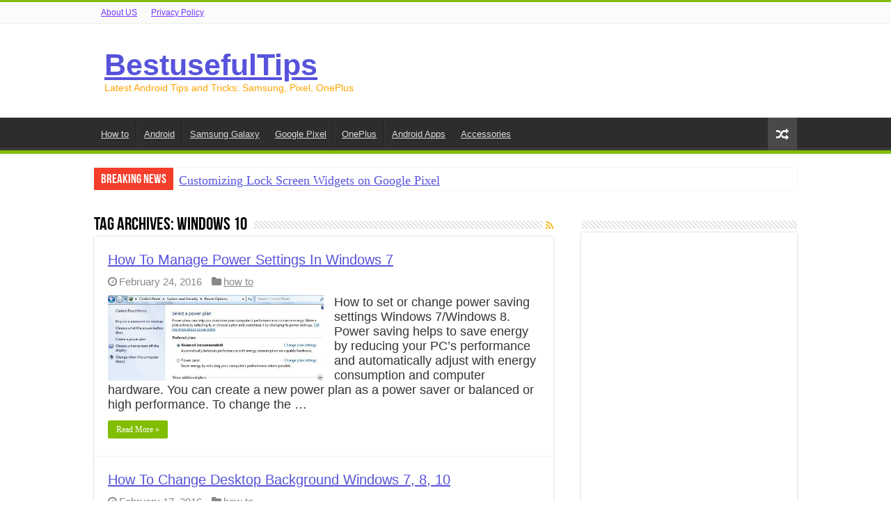

--- FILE ---
content_type: text/html; charset=UTF-8
request_url: https://www.bestusefultips.com/tag/windows-10/page/12/
body_size: 12098
content:
<!DOCTYPE html>
<html lang="en-US" prefix="og: http://ogp.me/ns#">
<head>
<meta charset="UTF-8" />
<link rel="pingback" href="https://www.bestusefultips.com/xmlrpc.php" />
<meta name='robots' content='index, follow, max-image-preview:large, max-snippet:-1, max-video-preview:-1' />

	<!-- This site is optimized with the Yoast SEO plugin v26.6 - https://yoast.com/wordpress/plugins/seo/ -->
	<title>Windows 10 Archives | Page 12 of 12 | BestusefulTips</title>
	<link rel="canonical" href="https://www.bestusefultips.com/tag/windows-10/page/12/" />
	<link rel="prev" href="https://www.bestusefultips.com/tag/windows-10/page/11/" />
	<meta property="og:locale" content="en_US" />
	<meta property="og:type" content="article" />
	<meta property="og:title" content="Windows 10 Archives | Page 12 of 12 | BestusefulTips" />
	<meta property="og:url" content="https://www.bestusefultips.com/tag/windows-10/" />
	<meta property="og:site_name" content="BestusefulTips" />
	<meta name="twitter:card" content="summary_large_image" />
	<meta name="twitter:site" content="@bestusefultips" />
	<script type="application/ld+json" class="yoast-schema-graph">{"@context":"https://schema.org","@graph":[{"@type":"CollectionPage","@id":"https://www.bestusefultips.com/tag/windows-10/","url":"https://www.bestusefultips.com/tag/windows-10/page/12/","name":"Windows 10 Archives | Page 12 of 12 | BestusefulTips","isPartOf":{"@id":"https://www.bestusefultips.com/#website"},"primaryImageOfPage":{"@id":"https://www.bestusefultips.com/tag/windows-10/page/12/#primaryimage"},"image":{"@id":"https://www.bestusefultips.com/tag/windows-10/page/12/#primaryimage"},"thumbnailUrl":"https://www.bestusefultips.com/wp-content/uploads/2016/02/How-to-change-power-saving-settings-windows-7.jpg","breadcrumb":{"@id":"https://www.bestusefultips.com/tag/windows-10/page/12/#breadcrumb"},"inLanguage":"en-US"},{"@type":"ImageObject","inLanguage":"en-US","@id":"https://www.bestusefultips.com/tag/windows-10/page/12/#primaryimage","url":"https://www.bestusefultips.com/wp-content/uploads/2016/02/How-to-change-power-saving-settings-windows-7.jpg","contentUrl":"https://www.bestusefultips.com/wp-content/uploads/2016/02/How-to-change-power-saving-settings-windows-7.jpg","width":519,"height":206},{"@type":"BreadcrumbList","@id":"https://www.bestusefultips.com/tag/windows-10/page/12/#breadcrumb","itemListElement":[{"@type":"ListItem","position":1,"name":"Home","item":"https://www.bestusefultips.com/"},{"@type":"ListItem","position":2,"name":"Windows 10"}]},{"@type":"WebSite","@id":"https://www.bestusefultips.com/#website","url":"https://www.bestusefultips.com/","name":"BestUsefulTips","description":"Latest Android Tips and Tricks: Samsung, Pixel, OnePlus","publisher":{"@id":"https://www.bestusefultips.com/#/schema/person/00ca2fd52acf08b94aaf90fe596bc4d0"},"potentialAction":[{"@type":"SearchAction","target":{"@type":"EntryPoint","urlTemplate":"https://www.bestusefultips.com/?s={search_term_string}"},"query-input":{"@type":"PropertyValueSpecification","valueRequired":true,"valueName":"search_term_string"}}],"inLanguage":"en-US"},{"@type":["Person","Organization"],"@id":"https://www.bestusefultips.com/#/schema/person/00ca2fd52acf08b94aaf90fe596bc4d0","name":"Bestusefultips","image":{"@type":"ImageObject","inLanguage":"en-US","@id":"https://www.bestusefultips.com/#/schema/person/image/","url":"https://www.bestusefultips.com/wp-content/uploads/2023/04/bestusefultips-white.webp","contentUrl":"https://www.bestusefultips.com/wp-content/uploads/2023/04/bestusefultips-white.webp","width":619,"height":92,"caption":"Bestusefultips"},"logo":{"@id":"https://www.bestusefultips.com/#/schema/person/image/"},"description":"I'm Arpit Patel, a techno lover from India. Bestusefultips is a technology website focused on the latest Android news, tricks &amp; tips related to Android devices, tutorials and videos.","sameAs":["https://www.bestusefultips.com","https://www.facebook.com/Bestusefultips/","https://www.instagram.com/bestusefultips","https://www.linkedin.com/in/bestusefultips/","https://in.pinterest.com/bestusefultips/","https://x.com/bestusefultips","https://www.youtube.com/channel/UC2MbUSyykz1wxluWAwjXd3w"]}]}</script>
	<!-- / Yoast SEO plugin. -->


<link rel="alternate" type="application/rss+xml" title="BestusefulTips &raquo; Feed" href="https://www.bestusefultips.com/feed/" />
<link rel="alternate" type="application/rss+xml" title="BestusefulTips &raquo; Comments Feed" href="https://www.bestusefultips.com/comments/feed/" />
<link rel="alternate" type="application/rss+xml" title="BestusefulTips &raquo; Windows 10 Tag Feed" href="https://www.bestusefultips.com/tag/windows-10/feed/" />
<style id='wp-img-auto-sizes-contain-inline-css' type='text/css'>img:is([sizes=auto i],[sizes^="auto," i]){contain-intrinsic-size:3000px 1500px}</style>

<style id='wp-emoji-styles-inline-css' type='text/css'>img.wp-smiley,img.emoji{display:inline!important;border:none!important;box-shadow:none!important;height:1em!important;width:1em!important;margin:0 0.07em!important;vertical-align:-0.1em!important;background:none!important;padding:0!important}</style>
<link data-optimized="1" rel='stylesheet' id='wp-block-library-css' href='https://www.bestusefultips.com/wp-content/litespeed/css/0ebf74bd34a2dc11d6073a2a47620095.css?ver=20095' type='text/css' media='all' />
<style id='global-styles-inline-css' type='text/css'>:root{--wp--preset--aspect-ratio--square:1;--wp--preset--aspect-ratio--4-3:4/3;--wp--preset--aspect-ratio--3-4:3/4;--wp--preset--aspect-ratio--3-2:3/2;--wp--preset--aspect-ratio--2-3:2/3;--wp--preset--aspect-ratio--16-9:16/9;--wp--preset--aspect-ratio--9-16:9/16;--wp--preset--color--black:#000000;--wp--preset--color--cyan-bluish-gray:#abb8c3;--wp--preset--color--white:#ffffff;--wp--preset--color--pale-pink:#f78da7;--wp--preset--color--vivid-red:#cf2e2e;--wp--preset--color--luminous-vivid-orange:#ff6900;--wp--preset--color--luminous-vivid-amber:#fcb900;--wp--preset--color--light-green-cyan:#7bdcb5;--wp--preset--color--vivid-green-cyan:#00d084;--wp--preset--color--pale-cyan-blue:#8ed1fc;--wp--preset--color--vivid-cyan-blue:#0693e3;--wp--preset--color--vivid-purple:#9b51e0;--wp--preset--gradient--vivid-cyan-blue-to-vivid-purple:linear-gradient(135deg,rgb(6,147,227) 0%,rgb(155,81,224) 100%);--wp--preset--gradient--light-green-cyan-to-vivid-green-cyan:linear-gradient(135deg,rgb(122,220,180) 0%,rgb(0,208,130) 100%);--wp--preset--gradient--luminous-vivid-amber-to-luminous-vivid-orange:linear-gradient(135deg,rgb(252,185,0) 0%,rgb(255,105,0) 100%);--wp--preset--gradient--luminous-vivid-orange-to-vivid-red:linear-gradient(135deg,rgb(255,105,0) 0%,rgb(207,46,46) 100%);--wp--preset--gradient--very-light-gray-to-cyan-bluish-gray:linear-gradient(135deg,rgb(238,238,238) 0%,rgb(169,184,195) 100%);--wp--preset--gradient--cool-to-warm-spectrum:linear-gradient(135deg,rgb(74,234,220) 0%,rgb(151,120,209) 20%,rgb(207,42,186) 40%,rgb(238,44,130) 60%,rgb(251,105,98) 80%,rgb(254,248,76) 100%);--wp--preset--gradient--blush-light-purple:linear-gradient(135deg,rgb(255,206,236) 0%,rgb(152,150,240) 100%);--wp--preset--gradient--blush-bordeaux:linear-gradient(135deg,rgb(254,205,165) 0%,rgb(254,45,45) 50%,rgb(107,0,62) 100%);--wp--preset--gradient--luminous-dusk:linear-gradient(135deg,rgb(255,203,112) 0%,rgb(199,81,192) 50%,rgb(65,88,208) 100%);--wp--preset--gradient--pale-ocean:linear-gradient(135deg,rgb(255,245,203) 0%,rgb(182,227,212) 50%,rgb(51,167,181) 100%);--wp--preset--gradient--electric-grass:linear-gradient(135deg,rgb(202,248,128) 0%,rgb(113,206,126) 100%);--wp--preset--gradient--midnight:linear-gradient(135deg,rgb(2,3,129) 0%,rgb(40,116,252) 100%);--wp--preset--font-size--small:13px;--wp--preset--font-size--medium:20px;--wp--preset--font-size--large:36px;--wp--preset--font-size--x-large:42px;--wp--preset--spacing--20:0.44rem;--wp--preset--spacing--30:0.67rem;--wp--preset--spacing--40:1rem;--wp--preset--spacing--50:1.5rem;--wp--preset--spacing--60:2.25rem;--wp--preset--spacing--70:3.38rem;--wp--preset--spacing--80:5.06rem;--wp--preset--shadow--natural:6px 6px 9px rgba(0, 0, 0, 0.2);--wp--preset--shadow--deep:12px 12px 50px rgba(0, 0, 0, 0.4);--wp--preset--shadow--sharp:6px 6px 0px rgba(0, 0, 0, 0.2);--wp--preset--shadow--outlined:6px 6px 0px -3px rgb(255, 255, 255), 6px 6px rgb(0, 0, 0);--wp--preset--shadow--crisp:6px 6px 0px rgb(0, 0, 0)}:where(.is-layout-flex){gap:.5em}:where(.is-layout-grid){gap:.5em}body .is-layout-flex{display:flex}.is-layout-flex{flex-wrap:wrap;align-items:center}.is-layout-flex>:is(*,div){margin:0}body .is-layout-grid{display:grid}.is-layout-grid>:is(*,div){margin:0}:where(.wp-block-columns.is-layout-flex){gap:2em}:where(.wp-block-columns.is-layout-grid){gap:2em}:where(.wp-block-post-template.is-layout-flex){gap:1.25em}:where(.wp-block-post-template.is-layout-grid){gap:1.25em}.has-black-color{color:var(--wp--preset--color--black)!important}.has-cyan-bluish-gray-color{color:var(--wp--preset--color--cyan-bluish-gray)!important}.has-white-color{color:var(--wp--preset--color--white)!important}.has-pale-pink-color{color:var(--wp--preset--color--pale-pink)!important}.has-vivid-red-color{color:var(--wp--preset--color--vivid-red)!important}.has-luminous-vivid-orange-color{color:var(--wp--preset--color--luminous-vivid-orange)!important}.has-luminous-vivid-amber-color{color:var(--wp--preset--color--luminous-vivid-amber)!important}.has-light-green-cyan-color{color:var(--wp--preset--color--light-green-cyan)!important}.has-vivid-green-cyan-color{color:var(--wp--preset--color--vivid-green-cyan)!important}.has-pale-cyan-blue-color{color:var(--wp--preset--color--pale-cyan-blue)!important}.has-vivid-cyan-blue-color{color:var(--wp--preset--color--vivid-cyan-blue)!important}.has-vivid-purple-color{color:var(--wp--preset--color--vivid-purple)!important}.has-black-background-color{background-color:var(--wp--preset--color--black)!important}.has-cyan-bluish-gray-background-color{background-color:var(--wp--preset--color--cyan-bluish-gray)!important}.has-white-background-color{background-color:var(--wp--preset--color--white)!important}.has-pale-pink-background-color{background-color:var(--wp--preset--color--pale-pink)!important}.has-vivid-red-background-color{background-color:var(--wp--preset--color--vivid-red)!important}.has-luminous-vivid-orange-background-color{background-color:var(--wp--preset--color--luminous-vivid-orange)!important}.has-luminous-vivid-amber-background-color{background-color:var(--wp--preset--color--luminous-vivid-amber)!important}.has-light-green-cyan-background-color{background-color:var(--wp--preset--color--light-green-cyan)!important}.has-vivid-green-cyan-background-color{background-color:var(--wp--preset--color--vivid-green-cyan)!important}.has-pale-cyan-blue-background-color{background-color:var(--wp--preset--color--pale-cyan-blue)!important}.has-vivid-cyan-blue-background-color{background-color:var(--wp--preset--color--vivid-cyan-blue)!important}.has-vivid-purple-background-color{background-color:var(--wp--preset--color--vivid-purple)!important}.has-black-border-color{border-color:var(--wp--preset--color--black)!important}.has-cyan-bluish-gray-border-color{border-color:var(--wp--preset--color--cyan-bluish-gray)!important}.has-white-border-color{border-color:var(--wp--preset--color--white)!important}.has-pale-pink-border-color{border-color:var(--wp--preset--color--pale-pink)!important}.has-vivid-red-border-color{border-color:var(--wp--preset--color--vivid-red)!important}.has-luminous-vivid-orange-border-color{border-color:var(--wp--preset--color--luminous-vivid-orange)!important}.has-luminous-vivid-amber-border-color{border-color:var(--wp--preset--color--luminous-vivid-amber)!important}.has-light-green-cyan-border-color{border-color:var(--wp--preset--color--light-green-cyan)!important}.has-vivid-green-cyan-border-color{border-color:var(--wp--preset--color--vivid-green-cyan)!important}.has-pale-cyan-blue-border-color{border-color:var(--wp--preset--color--pale-cyan-blue)!important}.has-vivid-cyan-blue-border-color{border-color:var(--wp--preset--color--vivid-cyan-blue)!important}.has-vivid-purple-border-color{border-color:var(--wp--preset--color--vivid-purple)!important}.has-vivid-cyan-blue-to-vivid-purple-gradient-background{background:var(--wp--preset--gradient--vivid-cyan-blue-to-vivid-purple)!important}.has-light-green-cyan-to-vivid-green-cyan-gradient-background{background:var(--wp--preset--gradient--light-green-cyan-to-vivid-green-cyan)!important}.has-luminous-vivid-amber-to-luminous-vivid-orange-gradient-background{background:var(--wp--preset--gradient--luminous-vivid-amber-to-luminous-vivid-orange)!important}.has-luminous-vivid-orange-to-vivid-red-gradient-background{background:var(--wp--preset--gradient--luminous-vivid-orange-to-vivid-red)!important}.has-very-light-gray-to-cyan-bluish-gray-gradient-background{background:var(--wp--preset--gradient--very-light-gray-to-cyan-bluish-gray)!important}.has-cool-to-warm-spectrum-gradient-background{background:var(--wp--preset--gradient--cool-to-warm-spectrum)!important}.has-blush-light-purple-gradient-background{background:var(--wp--preset--gradient--blush-light-purple)!important}.has-blush-bordeaux-gradient-background{background:var(--wp--preset--gradient--blush-bordeaux)!important}.has-luminous-dusk-gradient-background{background:var(--wp--preset--gradient--luminous-dusk)!important}.has-pale-ocean-gradient-background{background:var(--wp--preset--gradient--pale-ocean)!important}.has-electric-grass-gradient-background{background:var(--wp--preset--gradient--electric-grass)!important}.has-midnight-gradient-background{background:var(--wp--preset--gradient--midnight)!important}.has-small-font-size{font-size:var(--wp--preset--font-size--small)!important}.has-medium-font-size{font-size:var(--wp--preset--font-size--medium)!important}.has-large-font-size{font-size:var(--wp--preset--font-size--large)!important}.has-x-large-font-size{font-size:var(--wp--preset--font-size--x-large)!important}</style>

<style id='classic-theme-styles-inline-css' type='text/css'>
/*! This file is auto-generated */
.wp-block-button__link{color:#fff;background-color:#32373c;border-radius:9999px;box-shadow:none;text-decoration:none;padding:calc(.667em + 2px) calc(1.333em + 2px);font-size:1.125em}.wp-block-file__button{background:#32373c;color:#fff;text-decoration:none}</style>
<link data-optimized="1" rel='stylesheet' id='ez-toc-css' href='https://www.bestusefultips.com/wp-content/litespeed/css/6fb1b5f689e1232e1360761519e61090.css?ver=61090' type='text/css' media='all' />
<style id='ez-toc-inline-css' type='text/css'>div#ez-toc-container .ez-toc-title{font-size:120%}div#ez-toc-container .ez-toc-title{font-weight:500}div#ez-toc-container ul li,div#ez-toc-container ul li a{font-size:95%}div#ez-toc-container ul li,div#ez-toc-container ul li a{font-weight:500}div#ez-toc-container nav ul ul li{font-size:90%}div#ez-toc-container{width:100%}.ez-toc-box-title{font-weight:700;margin-bottom:10px;text-align:center;text-transform:uppercase;letter-spacing:1px;color:#666;padding-bottom:5px;position:absolute;top:-4%;left:5%;background-color:inherit;transition:top 0.3s ease}.ez-toc-box-title.toc-closed{top:-25%}.ez-toc-container-direction{direction:ltr}.ez-toc-counter ul{counter-reset:item}.ez-toc-counter nav ul li a::before{content:counters(item,'.',decimal) '. ';display:inline-block;counter-increment:item;flex-grow:0;flex-shrink:0;margin-right:.2em;float:left}.ez-toc-widget-direction{direction:ltr}.ez-toc-widget-container ul{counter-reset:item}.ez-toc-widget-container nav ul li a::before{content:counters(item,'.',decimal) '. ';display:inline-block;counter-increment:item;flex-grow:0;flex-shrink:0;margin-right:.2em;float:left}</style>
<link data-optimized="1" rel='stylesheet' id='tie-style-css' href='https://www.bestusefultips.com/wp-content/litespeed/css/fdb419f04d604646c17a7b63f9235c98.css?ver=35c98' type='text/css' media='all' />
<link data-optimized="1" rel='stylesheet' id='tie-ilightbox-skin-css' href='https://www.bestusefultips.com/wp-content/litespeed/css/cc67409f0ab476f0d9efe9ca989e0c6e.css?ver=e0c6e' type='text/css' media='all' />
<script type="text/javascript" src="https://www.bestusefultips.com/wp-includes/js/jquery/jquery.min.js" id="jquery-core-js"></script>
<script data-optimized="1" type="text/javascript" src="https://www.bestusefultips.com/wp-content/litespeed/js/23a7f404caadb6004c8b145cb69163fd.js?ver=163fd" id="jquery-migrate-js"></script>
<link rel="https://api.w.org/" href="https://www.bestusefultips.com/wp-json/" /><link rel="alternate" title="JSON" type="application/json" href="https://www.bestusefultips.com/wp-json/wp/v2/tags/758" /><link rel="EditURI" type="application/rsd+xml" title="RSD" href="https://www.bestusefultips.com/xmlrpc.php?rsd" />
<meta name="generator" content="WordPress 6.9" />
<link rel="shortcut icon" href="https://www.bestusefultips.com/wp-content/themes/sahifa/favicon.ico" title="Favicon" />
<!--[if IE]>
<script type="text/javascript">jQuery(document).ready(function (){ jQuery(".menu-item").has("ul").children("a").attr("aria-haspopup", "true");});</script>
<![endif]-->
<!--[if lt IE 9]>
<script src="https://www.bestusefultips.com/wp-content/themes/sahifa/js/html5.js"></script>
<script src="https://www.bestusefultips.com/wp-content/themes/sahifa/js/selectivizr-min.js"></script>
<![endif]-->
<!--[if IE 9]>
<link rel="stylesheet" type="text/css" media="all" href="https://www.bestusefultips.com/wp-content/themes/sahifa/css/ie9.css" />
<![endif]-->
<!--[if IE 8]>
<link rel="stylesheet" type="text/css" media="all" href="https://www.bestusefultips.com/wp-content/themes/sahifa/css/ie8.css" />
<![endif]-->
<!--[if IE 7]>
<link rel="stylesheet" type="text/css" media="all" href="https://www.bestusefultips.com/wp-content/themes/sahifa/css/ie7.css" />
<![endif]-->

<meta http-equiv="X-UA-Compatible" content="IE=edge,chrome=1" />
<meta name="viewport" content="width=device-width, initial-scale=1.0" />

<script>
  (function(i,s,o,g,r,a,m){i['GoogleAnalyticsObject']=r;i[r]=i[r]||function(){
  (i[r].q=i[r].q||[]).push(arguments)},i[r].l=1*new Date();a=s.createElement(o),
  m=s.getElementsByTagName(o)[0];a.async=1;a.src=g;m.parentNode.insertBefore(a,m)
  })(window,document,'script','https://www.google-analytics.com/analytics.js','ga');

  ga('create', 'UA-56850749-3', 'auto');
  ga('send', 'pageview');

</script>
<meta name="msvalidate.01" content="FBFBC567FEC36F68B3ACE069A4B10BD9" />

<style type="text/css" media="screen">body{color:Notice:Undefined index:color in /hermes/bosnaweb24a/b1139/ipg.bestusefultipscom/wp-content/themes/sahifa/framework/admin/framework-options.php on line 264;font-size:18px}.logo h1 a,.logo h2 a{color:&lt;br /&gt;&lt;b&gt;Notice&lt;/b&gt;:Undefined index:color in &lt;b&gt;/home/qnlssgks/domains/bestusefultips.com/public_html/wp-content/themes/sahifa/framework/admin/framework-options.php&lt;/b&gt;on line &lt;b&gt;264&lt;/b&gt;&lt;br /&gt;}.breaking-news span.breaking-news-title{color:&lt;br /&gt;&lt;b&gt;Notice&lt;/b&gt;:Undefined index:color in &lt;b&gt;/home/qnlssgks/domains/bestusefultips.com/public_html/wp-content/themes/sahifa/framework/admin/framework-options.php&lt;/b&gt;on line &lt;b&gt;264&lt;/b&gt;&lt;br /&gt;}.post-title{color:&lt;br /&gt;&lt;b&gt;Notice&lt;/b&gt;:Undefined index:color in &lt;b&gt;/home/qnlssgks/domains/bestusefultips.com/public_html/wp-content/themes/sahifa/framework/admin/framework-options.php&lt;/b&gt;on line &lt;b&gt;264&lt;/b&gt;&lt;br /&gt;}#main-nav,.cat-box-content,#sidebar .widget-container,.post-listing,#commentform{border-bottom-color:#81bd00}.search-block .search-button,#topcontrol,#main-nav ul li.current-menu-item a,#main-nav ul li.current-menu-item a:hover,#main-nav ul li.current_page_parent a,#main-nav ul li.current_page_parent a:hover,#main-nav ul li.current-menu-parent a,#main-nav ul li.current-menu-parent a:hover,#main-nav ul li.current-page-ancestor a,#main-nav ul li.current-page-ancestor a:hover,.pagination span.current,.share-post span.share-text,.flex-control-paging li a.flex-active,.ei-slider-thumbs li.ei-slider-element,.review-percentage .review-item span span,.review-final-score,.button,a.button,a.more-link,#main-content input[type="submit"],.form-submit #submit,#login-form .login-button,.widget-feedburner .feedburner-subscribe,input[type="submit"],#buddypress button,#buddypress a.button,#buddypress input[type=submit],#buddypress input[type=reset],#buddypress ul.button-nav li a,#buddypress div.generic-button a,#buddypress .comment-reply-link,#buddypress div.item-list-tabs ul li a span,#buddypress div.item-list-tabs ul li.selected a,#buddypress div.item-list-tabs ul li.current a,#buddypress #members-directory-form div.item-list-tabs ul li.selected span,#members-list-options a.selected,#groups-list-options a.selected,body.dark-skin #buddypress div.item-list-tabs ul li a span,body.dark-skin #buddypress div.item-list-tabs ul li.selected a,body.dark-skin #buddypress div.item-list-tabs ul li.current a,body.dark-skin #members-list-options a.selected,body.dark-skin #groups-list-options a.selected,.search-block-large .search-button,#featured-posts .flex-next:hover,#featured-posts .flex-prev:hover,a.tie-cart span.shooping-count,.woocommerce span.onsale,.woocommerce-page span.onsale,.woocommerce .widget_price_filter .ui-slider .ui-slider-handle,.woocommerce-page .widget_price_filter .ui-slider .ui-slider-handle,#check-also-close,a.post-slideshow-next,a.post-slideshow-prev,.widget_price_filter .ui-slider .ui-slider-handle,.quantity .minus:hover,.quantity .plus:hover,.mejs-container .mejs-controls .mejs-time-rail .mejs-time-current,#reading-position-indicator{background-color:#81bd00}::-webkit-scrollbar-thumb{background-color:#81bd00!important}#theme-footer,#theme-header,.top-nav ul li.current-menu-item:before,#main-nav .menu-sub-content,#main-nav ul ul,#check-also-box{border-top-color:#81bd00}.search-block:after{border-right-color:#81bd00}body.rtl .search-block:after{border-left-color:#81bd00}#main-nav ul>li.menu-item-has-children:hover>a:after,#main-nav ul>li.mega-menu:hover>a:after{border-color:#fff0 #fff0 #81bd00}.widget.timeline-posts li a:hover,.widget.timeline-posts li a:hover span.tie-date{color:#81bd00}.widget.timeline-posts li a:hover span.tie-date:before{background:#81bd00;border-color:#81bd00}#order_review,#order_review_heading{border-color:#81bd00}body{background-image:url(https://www.bestusefultips.com/wp-content/themes/sahifa/images/patterns/body-bg1.png);background-position:top center}a{color:#5853db;text-decoration:underline}.top-nav ul li a,.top-nav ul ul a{color:#7033ff}h2{color:orange}h3{color:Green}h4{color:Blue:}</style>

      <meta name="onesignal" content="wordpress-plugin"/>
            <script>window.OneSignalDeferred=window.OneSignalDeferred||[];OneSignalDeferred.push(function(OneSignal){var oneSignal_options={};window._oneSignalInitOptions=oneSignal_options;oneSignal_options.serviceWorkerParam={scope:'/wp-content/plugins/onesignal-free-web-push-notifications/sdk_files/push/onesignal/'};oneSignal_options.serviceWorkerPath='OneSignalSDKWorker.js';OneSignal.Notifications.setDefaultUrl("https://www.bestusefultips.com");oneSignal_options.wordpress=!0;oneSignal_options.appId='ec4941e5-fe1a-434f-8dfe-5bd57d2559cd';oneSignal_options.allowLocalhostAsSecureOrigin=!0;oneSignal_options.welcomeNotification={};oneSignal_options.welcomeNotification.title="";oneSignal_options.welcomeNotification.message="";oneSignal_options.path="https://www.bestusefultips.com/wp-content/plugins/onesignal-free-web-push-notifications/sdk_files/";oneSignal_options.safari_web_id="web.onesignal.auto.40767e72-dc1c-4bfb-b1c2-39a715222d63";oneSignal_options.persistNotification=!0;oneSignal_options.promptOptions={};oneSignal_options.promptOptions.actionMessage="Subscribe Us for Latest Android Tips and Tricks with AI Features";oneSignal_options.notifyButton={};oneSignal_options.notifyButton.enable=!0;oneSignal_options.notifyButton.position='bottom-right';oneSignal_options.notifyButton.theme='default';oneSignal_options.notifyButton.size='medium';oneSignal_options.notifyButton.showCredit=!1;oneSignal_options.notifyButton.text={};OneSignal.init(window._oneSignalInitOptions);OneSignal.Slidedown.promptPush()});function documentInitOneSignal(){var oneSignal_elements=document.getElementsByClassName("OneSignal-prompt");var oneSignalLinkClickHandler=function(event){OneSignal.Notifications.requestPermission();event.preventDefault()};for(var i=0;i<oneSignal_elements.length;i++)
oneSignal_elements[i].addEventListener('click',oneSignalLinkClickHandler,!1);}
if(document.readyState==='complete'){documentInitOneSignal()}else{window.addEventListener("load",function(event){documentInitOneSignal()})}</script>
<link rel="icon" href="https://www.bestusefultips.com/wp-content/uploads/2022/07/cropped-Bestusefultips-32x32.png" sizes="32x32" />
<link rel="icon" href="https://www.bestusefultips.com/wp-content/uploads/2022/07/cropped-Bestusefultips-192x192.png" sizes="192x192" />
<link rel="apple-touch-icon" href="https://www.bestusefultips.com/wp-content/uploads/2022/07/cropped-Bestusefultips-180x180.png" />
<meta name="msapplication-TileImage" content="https://www.bestusefultips.com/wp-content/uploads/2022/07/cropped-Bestusefultips-270x270.png" />
</head>
<body id="top" class="archive paged tag tag-windows-10 tag-758 wp-custom-logo paged-12 tag-paged-12 wp-theme-sahifa">

<div class="wrapper-outer">

	<div class="background-cover"></div>

	<aside id="slide-out">

			<div class="search-mobile">
			<form method="get" id="searchform-mobile" action="https://www.bestusefultips.com/">
				<button class="search-button" type="submit" value="Search"><i class="fa fa-search"></i></button>
				<input type="text" id="s-mobile" name="s" title="Search" value="Search" onfocus="if (this.value == 'Search') {this.value = '';}" onblur="if (this.value == '') {this.value = 'Search';}"  />
			</form>
		</div><!-- .search-mobile /-->
	
			<div class="social-icons">
		
			</div>

	
		<div id="mobile-menu" ></div>
	</aside><!-- #slide-out /-->

		<div id="wrapper" class="wide-layout">
		<div class="inner-wrapper">

		<header id="theme-header" class="theme-header">
						<div id="top-nav" class="top-nav">
				<div class="container">

			
				<div class="top-menu"><ul id="menu-header-menu" class="menu"><li id="menu-item-37950" class="menu-item menu-item-type-post_type menu-item-object-page menu-item-37950"><a href="https://www.bestusefultips.com/about-us/">About US</a></li>
<li id="menu-item-37951" class="menu-item menu-item-type-post_type menu-item-object-page menu-item-37951"><a href="https://www.bestusefultips.com/privacy-policy-bestusefultips/">Privacy Policy</a></li>
</ul></div>
	
	
				</div><!-- .container /-->
			</div><!-- .top-menu /-->
			
		<div class="header-content">

					<a id="slide-out-open" class="slide-out-open" href="#"><span></span></a>
		
			<div class="logo" style=" margin-top:15px; margin-bottom:15px;">
			<h2>				<a  href="https://www.bestusefultips.com/">BestusefulTips</a>
				<span>Latest Android Tips and Tricks: Samsung, Pixel, OnePlus</span>
							</h2>			</div><!-- .logo /-->
						<div class="clear"></div>

		</div>
													<nav id="main-nav" class="fixed-enabled">
				<div class="container">

				
					<div class="main-menu"><ul id="menu-general-menu" class="menu"><li id="menu-item-36969" class="menu-item menu-item-type-taxonomy menu-item-object-category menu-item-36969"><a href="https://www.bestusefultips.com/category/how-to/">How to</a></li>
<li id="menu-item-36970" class="menu-item menu-item-type-taxonomy menu-item-object-category menu-item-36970"><a href="https://www.bestusefultips.com/category/android/">Android</a></li>
<li id="menu-item-41482" class="menu-item menu-item-type-custom menu-item-object-custom menu-item-41482"><a href="https://www.bestusefultips.com/category/samsung-galaxy/">Samsung Galaxy</a></li>
<li id="menu-item-41485" class="menu-item menu-item-type-custom menu-item-object-custom menu-item-41485"><a href="https://www.bestusefultips.com/category/google-pixel/">Google Pixel</a></li>
<li id="menu-item-41484" class="menu-item menu-item-type-custom menu-item-object-custom menu-item-41484"><a href="https://www.bestusefultips.com/category/oneplus/">OnePlus</a></li>
<li id="menu-item-41486" class="menu-item menu-item-type-custom menu-item-object-custom menu-item-41486"><a href="https://www.bestusefultips.com/category/android-apps/">Android Apps</a></li>
<li id="menu-item-36971" class="menu-item menu-item-type-taxonomy menu-item-object-category menu-item-36971"><a href="https://www.bestusefultips.com/category/accessories-2/">Accessories</a></li>
</ul></div>										<a href="https://www.bestusefultips.com/?tierand=1" class="random-article ttip" title="Random Article"><i class="fa fa-random"></i></a>
					
					
				</div>
			</nav><!-- .main-nav /-->
					</header><!-- #header /-->

		
	<div class="clear"></div>
	<div id="breaking-news" class="breaking-news">
		<span class="breaking-news-title"><i class="fa fa-bolt"></i> <span>Breaking News</span></span>
		
					<ul>
					<li><a href="https://www.bestusefultips.com/customizing-lock-screen-widgets-on-google-pixel/" title="Customizing Lock Screen Widgets on Google Pixel">Customizing Lock Screen Widgets on Google Pixel</a></li>
					<li><a href="https://www.bestusefultips.com/oxygenos-16-details-you-need-to-know/" title="OxygenOS 16: Details You Need to Know">OxygenOS 16: Details You Need to Know</a></li>
					<li><a href="https://www.bestusefultips.com/samsung-one-ui-8-5-whats-in-for-you/" title="Samsung One UI 8.5: What’s in For You ">Samsung One UI 8.5: What’s in For You </a></li>
					<li><a href="https://www.bestusefultips.com/how-to-add-widgets-to-lock-screen-on-google-pixel-10-10-pro-10-pro-xl/" title="How to Add Widgets to Lock Screen on Google Pixel 10, 10 Pro, 10 Pro XL">How to Add Widgets to Lock Screen on Google Pixel 10, 10 Pro, 10 Pro XL</a></li>
					<li><a href="https://www.bestusefultips.com/how-to-add-weather-effects-to-wallpaper-on-google-pixel-10-10-pro-10-pro-xl/" title="How to Add Weather Effects to Wallpaper on Google Pixel 10, 10 Pro, 10 Pro XL">How to Add Weather Effects to Wallpaper on Google Pixel 10, 10 Pro, 10 Pro XL</a></li>
					</ul>
					
		
		<script data-optimized="1" type="text/javascript">jQuery(document).ready(function(){jQuery('#breaking-news ul').innerFade({animationType:'fade',speed:750,timeout:3500})})</script>
	</div> <!-- .breaking-news -->

	
	<div id="main-content" class="container">
	<div class="content">
		
		<div class="page-head">
		
			<h1 class="page-title">
				Tag Archives: <span>Windows 10</span>			</h1>
			
						<a class="rss-cat-icon tooltip" title="Feed Subscription"  href="https://www.bestusefultips.com/tag/windows-10/feed/"><i class="fa fa-rss"></i></a>
						
			<div class="stripe-line"></div>
			
						
		</div>
		
				<div class="post-listing archive-box">


	<article class="item-list">
	
		<h2 class="post-box-title">
			<a href="https://www.bestusefultips.com/how-to-change-power-saving-settings-windows-7/">How To Manage Power Settings In Windows 7</a>
		</h2>
		
		<p class="post-meta">
	
		
	<span class="tie-date"><i class="fa fa-clock-o"></i>February 24, 2016</span>	
	<span class="post-cats"><i class="fa fa-folder"></i><a href="https://www.bestusefultips.com/category/how-to/" rel="category tag">how to</a></span>
	
</p>
					

		
			
		
		<div class="post-thumbnail">
			<a href="https://www.bestusefultips.com/how-to-change-power-saving-settings-windows-7/">
				<img width="310" height="123" src="https://www.bestusefultips.com/wp-content/uploads/2016/02/How-to-change-power-saving-settings-windows-7.jpg" class="attachment-tie-medium size-tie-medium wp-post-image" alt="" decoding="async" srcset="https://www.bestusefultips.com/wp-content/uploads/2016/02/How-to-change-power-saving-settings-windows-7.jpg 519w, https://www.bestusefultips.com/wp-content/uploads/2016/02/How-to-change-power-saving-settings-windows-7-300x119.jpg 300w" sizes="(max-width: 310px) 100vw, 310px" />				<span class="fa overlay-icon"></span>
			</a>
		</div><!-- post-thumbnail /-->
		
					
		<div class="entry">
			<p>How to set or change power saving settings Windows 7/Windows 8. Power saving helps to save energy by reducing your PC’s performance and automatically adjust with energy consumption and computer hardware. You can create a new power plan as a power saver or balanced or high performance. To change the &hellip;</p>
			<a class="more-link" href="https://www.bestusefultips.com/how-to-change-power-saving-settings-windows-7/">Read More &raquo;</a>
		</div>

				
		<div class="clear"></div>
	</article><!-- .item-list -->
	

	<article class="item-list">
	
		<h2 class="post-box-title">
			<a href="https://www.bestusefultips.com/how-to-change-desktop-background-windows-7/">How To Change Desktop Background Windows 7, 8, 10</a>
		</h2>
		
		<p class="post-meta">
	
		
	<span class="tie-date"><i class="fa fa-clock-o"></i>February 17, 2016</span>	
	<span class="post-cats"><i class="fa fa-folder"></i><a href="https://www.bestusefultips.com/category/how-to/" rel="category tag">how to</a></span>
	
</p>
					

		
			
		
		<div class="post-thumbnail">
			<a href="https://www.bestusefultips.com/how-to-change-desktop-background-windows-7/">
				<img width="174" height="165" src="https://www.bestusefultips.com/wp-content/uploads/2016/02/How-to-change-desktop-background-Windows-7PC.jpg" class="attachment-tie-medium size-tie-medium wp-post-image" alt="" decoding="async" loading="lazy" srcset="https://www.bestusefultips.com/wp-content/uploads/2016/02/How-to-change-desktop-background-Windows-7PC.jpg 408w, https://www.bestusefultips.com/wp-content/uploads/2016/02/How-to-change-desktop-background-Windows-7PC-300x285.jpg 300w" sizes="auto, (max-width: 174px) 100vw, 174px" />				<span class="fa overlay-icon"></span>
			</a>
		</div><!-- post-thumbnail /-->
		
					
		<div class="entry">
			<p>Here&#8217;s how to Change desktop background Windows 7/Windows 8/Windows 10 starter and home basic. You can easily change your wallpaper on your Windows 10/8/7 PC to choose picture location or browse to the PC folder that containing the wallpaper or pictures you want to use for your Windows desktop background. &hellip;</p>
			<a class="more-link" href="https://www.bestusefultips.com/how-to-change-desktop-background-windows-7/">Read More &raquo;</a>
		</div>

				
		<div class="clear"></div>
	</article><!-- .item-list -->
	
</div>
			<div class="pagination">
		<span class="pages">Page 12 of 12</span><a href="https://www.bestusefultips.com/tag/windows-10/" class="first" title="&laquo; First">&laquo; First</a><span class="extend">...</span><a href="https://www.bestusefultips.com/tag/windows-10/page/11/" >&laquo;</a><a href="https://www.bestusefultips.com/tag/windows-10/page/8/" class="page" title="8">8</a><a href="https://www.bestusefultips.com/tag/windows-10/page/9/" class="page" title="9">9</a><a href="https://www.bestusefultips.com/tag/windows-10/page/10/" class="page" title="10">10</a><a href="https://www.bestusefultips.com/tag/windows-10/page/11/" class="page" title="11">11</a><span class="current">12</span>					<span id="tie-next-page">
										</span>
						</div>
			
	</div> <!-- .content -->
	
<aside id="sidebar">
	<div class="theiaStickySidebar">
<div id="text-12" class="widget widget_text"><div class="widget-top"><h4> </h4><div class="stripe-line"></div></div>
						<div class="widget-container">			<div class="textwidget"><p><script async src="https://pagead2.googlesyndication.com/pagead/js/adsbygoogle.js?client=ca-pub-4655047129901885"
crossorigin="anonymous"></script><br />
<!-- sidebar --><br />
<ins class="adsbygoogle"
style="display:block"
data-ad-client="ca-pub-4655047129901885"
data-ad-slot="9565225482"
data-ad-format="auto"
data-full-width-responsive="true"></ins><br />
<script>
(adsbygoogle = window.adsbygoogle || []).push({});
</script></p>
</div>
		</div></div><!-- .widget /-->
		<div id="recent-posts-3" class="widget widget_recent_entries">
		<div class="widget-top"><h4>Recent Posts</h4><div class="stripe-line"></div></div>
						<div class="widget-container">
		<ul>
											<li>
					<a href="https://www.bestusefultips.com/customizing-lock-screen-widgets-on-google-pixel/">Customizing Lock Screen Widgets on Google Pixel</a>
									</li>
											<li>
					<a href="https://www.bestusefultips.com/oxygenos-16-details-you-need-to-know/">OxygenOS 16: Details You Need to Know</a>
									</li>
											<li>
					<a href="https://www.bestusefultips.com/samsung-one-ui-8-5-whats-in-for-you/">Samsung One UI 8.5: What’s in For You </a>
									</li>
											<li>
					<a href="https://www.bestusefultips.com/how-to-add-widgets-to-lock-screen-on-google-pixel-10-10-pro-10-pro-xl/">How to Add Widgets to Lock Screen on Google Pixel 10, 10 Pro, 10 Pro XL</a>
									</li>
											<li>
					<a href="https://www.bestusefultips.com/how-to-add-weather-effects-to-wallpaper-on-google-pixel-10-10-pro-10-pro-xl/">How to Add Weather Effects to Wallpaper on Google Pixel 10, 10 Pro, 10 Pro XL</a>
									</li>
					</ul>

		</div></div><!-- .widget /-->	</div><!-- .theiaStickySidebar /-->
</aside><!-- #sidebar /-->	<div class="clear"></div>
</div><!-- .container /-->

<footer id="theme-footer">
	<div id="footer-widget-area" class="footer-3c">

	
	

	
		
	</div><!-- #footer-widget-area -->
	<div class="clear"></div>
</footer><!-- .Footer /-->
				
<div class="clear"></div>
<div class="footer-bottom">
	<div class="container">
		<div class="alignright">
			Powered by <a href="https://www.bestusefultips.com/">bestusefultips</a> | Designed by <a href="https://www.bestusefultips.com/sitemap_index.xml/">bestusefultips</a>		</div>
				
		<div class="alignleft">
			© Copyright 2026, All Rights Reserved		</div>
		<div class="clear"></div>
	</div><!-- .Container -->
</div><!-- .Footer bottom -->

</div><!-- .inner-Wrapper -->
</div><!-- #Wrapper -->
</div><!-- .Wrapper-outer -->
	<div id="topcontrol" class="fa fa-angle-up" title="Scroll To Top"></div>
<div id="fb-root"></div>
<script type="speculationrules">
{"prefetch":[{"source":"document","where":{"and":[{"href_matches":"/*"},{"not":{"href_matches":["/wp-*.php","/wp-admin/*","/wp-content/uploads/*","/wp-content/*","/wp-content/plugins/*","/wp-content/themes/sahifa/*","/*\\?(.+)"]}},{"not":{"selector_matches":"a[rel~=\"nofollow\"]"}},{"not":{"selector_matches":".no-prefetch, .no-prefetch a"}}]},"eagerness":"conservative"}]}
</script>
<script data-optimized="1" type="text/javascript" id="ez-toc-scroll-scriptjs-js-extra">var eztoc_smooth_local={"scroll_offset":"30","add_request_uri":"","add_self_reference_link":""}</script>
<script data-optimized="1" type="text/javascript" src="https://www.bestusefultips.com/wp-content/litespeed/js/23c8aab3427e69fc5ed4746cdbec6dce.js?ver=c6dce" id="ez-toc-scroll-scriptjs-js"></script>
<script data-optimized="1" type="text/javascript" src="https://www.bestusefultips.com/wp-content/litespeed/js/d47c8b9399a4d51371081e01066cbba8.js?ver=cbba8" id="ez-toc-js-cookie-js"></script>
<script data-optimized="1" type="text/javascript" src="https://www.bestusefultips.com/wp-content/litespeed/js/00250ec673b88ec1ca4703a996ea9fde.js?ver=a9fde" id="ez-toc-jquery-sticky-kit-js"></script>
<script data-optimized="1" type="text/javascript" id="ez-toc-js-js-extra">var ezTOC={"smooth_scroll":"1","visibility_hide_by_default":"","scroll_offset":"30","fallbackIcon":"\u003Cspan class=\"\"\u003E\u003Cspan class=\"eztoc-hide\" style=\"display:none;\"\u003EToggle\u003C/span\u003E\u003Cspan class=\"ez-toc-icon-toggle-span\"\u003E\u003Csvg style=\"fill: #999;color:#999\" xmlns=\"http://www.w3.org/2000/svg\" class=\"list-377408\" width=\"20px\" height=\"20px\" viewBox=\"0 0 24 24\" fill=\"none\"\u003E\u003Cpath d=\"M6 6H4v2h2V6zm14 0H8v2h12V6zM4 11h2v2H4v-2zm16 0H8v2h12v-2zM4 16h2v2H4v-2zm16 0H8v2h12v-2z\" fill=\"currentColor\"\u003E\u003C/path\u003E\u003C/svg\u003E\u003Csvg style=\"fill: #999;color:#999\" class=\"arrow-unsorted-368013\" xmlns=\"http://www.w3.org/2000/svg\" width=\"10px\" height=\"10px\" viewBox=\"0 0 24 24\" version=\"1.2\" baseProfile=\"tiny\"\u003E\u003Cpath d=\"M18.2 9.3l-6.2-6.3-6.2 6.3c-.2.2-.3.4-.3.7s.1.5.3.7c.2.2.4.3.7.3h11c.3 0 .5-.1.7-.3.2-.2.3-.5.3-.7s-.1-.5-.3-.7zM5.8 14.7l6.2 6.3 6.2-6.3c.2-.2.3-.5.3-.7s-.1-.5-.3-.7c-.2-.2-.4-.3-.7-.3h-11c-.3 0-.5.1-.7.3-.2.2-.3.5-.3.7s.1.5.3.7z\"/\u003E\u003C/svg\u003E\u003C/span\u003E\u003C/span\u003E","chamomile_theme_is_on":""}</script>
<script data-optimized="1" type="text/javascript" src="https://www.bestusefultips.com/wp-content/litespeed/js/efd3493f8e95a40111e9c9ef4e82381b.js?ver=2381b" id="ez-toc-js-js"></script>
<script data-optimized="1" type="text/javascript" id="tie-scripts-js-extra">var tie={"mobile_menu_active":"true","mobile_menu_top":"","lightbox_all":"true","lightbox_gallery":"true","woocommerce_lightbox":"","lightbox_skin":"dark","lightbox_thumb":"vertical","lightbox_arrows":"","sticky_sidebar":"1","is_singular":"","reading_indicator":"true","lang_no_results":"No Results","lang_results_found":"Results Found"}</script>
<script data-optimized="1" type="text/javascript" src="https://www.bestusefultips.com/wp-content/litespeed/js/ac1d74e781dd96be9d3357a1ebaf23e8.js?ver=f23e8" id="tie-scripts-js"></script>
<script data-optimized="1" type="text/javascript" src="https://www.bestusefultips.com/wp-content/litespeed/js/8ef2b1486757f151fc2344f8fef641f0.js?ver=641f0" id="tie-ilightbox-js"></script>
<script data-optimized="1" type="text/javascript" src="https://www.bestusefultips.com/wp-content/litespeed/js/7da17e76e86fbe67c8700c90d1f7a978.js?ver=7a978" id="remote_sdk-js" defer="defer" data-wp-strategy="defer"></script>
<script id="wp-emoji-settings" type="application/json">
{"baseUrl":"https://s.w.org/images/core/emoji/17.0.2/72x72/","ext":".png","svgUrl":"https://s.w.org/images/core/emoji/17.0.2/svg/","svgExt":".svg","source":{"concatemoji":"https://www.bestusefultips.com/wp-includes/js/wp-emoji-release.min.js"}}
</script>
<script type="module">
/* <![CDATA[ */
/*! This file is auto-generated */
const a=JSON.parse(document.getElementById("wp-emoji-settings").textContent),o=(window._wpemojiSettings=a,"wpEmojiSettingsSupports"),s=["flag","emoji"];function i(e){try{var t={supportTests:e,timestamp:(new Date).valueOf()};sessionStorage.setItem(o,JSON.stringify(t))}catch(e){}}function c(e,t,n){e.clearRect(0,0,e.canvas.width,e.canvas.height),e.fillText(t,0,0);t=new Uint32Array(e.getImageData(0,0,e.canvas.width,e.canvas.height).data);e.clearRect(0,0,e.canvas.width,e.canvas.height),e.fillText(n,0,0);const a=new Uint32Array(e.getImageData(0,0,e.canvas.width,e.canvas.height).data);return t.every((e,t)=>e===a[t])}function p(e,t){e.clearRect(0,0,e.canvas.width,e.canvas.height),e.fillText(t,0,0);var n=e.getImageData(16,16,1,1);for(let e=0;e<n.data.length;e++)if(0!==n.data[e])return!1;return!0}function u(e,t,n,a){switch(t){case"flag":return n(e,"\ud83c\udff3\ufe0f\u200d\u26a7\ufe0f","\ud83c\udff3\ufe0f\u200b\u26a7\ufe0f")?!1:!n(e,"\ud83c\udde8\ud83c\uddf6","\ud83c\udde8\u200b\ud83c\uddf6")&&!n(e,"\ud83c\udff4\udb40\udc67\udb40\udc62\udb40\udc65\udb40\udc6e\udb40\udc67\udb40\udc7f","\ud83c\udff4\u200b\udb40\udc67\u200b\udb40\udc62\u200b\udb40\udc65\u200b\udb40\udc6e\u200b\udb40\udc67\u200b\udb40\udc7f");case"emoji":return!a(e,"\ud83e\u1fac8")}return!1}function f(e,t,n,a){let r;const o=(r="undefined"!=typeof WorkerGlobalScope&&self instanceof WorkerGlobalScope?new OffscreenCanvas(300,150):document.createElement("canvas")).getContext("2d",{willReadFrequently:!0}),s=(o.textBaseline="top",o.font="600 32px Arial",{});return e.forEach(e=>{s[e]=t(o,e,n,a)}),s}function r(e){var t=document.createElement("script");t.src=e,t.defer=!0,document.head.appendChild(t)}a.supports={everything:!0,everythingExceptFlag:!0},new Promise(t=>{let n=function(){try{var e=JSON.parse(sessionStorage.getItem(o));if("object"==typeof e&&"number"==typeof e.timestamp&&(new Date).valueOf()<e.timestamp+604800&&"object"==typeof e.supportTests)return e.supportTests}catch(e){}return null}();if(!n){if("undefined"!=typeof Worker&&"undefined"!=typeof OffscreenCanvas&&"undefined"!=typeof URL&&URL.createObjectURL&&"undefined"!=typeof Blob)try{var e="postMessage("+f.toString()+"("+[JSON.stringify(s),u.toString(),c.toString(),p.toString()].join(",")+"));",a=new Blob([e],{type:"text/javascript"});const r=new Worker(URL.createObjectURL(a),{name:"wpTestEmojiSupports"});return void(r.onmessage=e=>{i(n=e.data),r.terminate(),t(n)})}catch(e){}i(n=f(s,u,c,p))}t(n)}).then(e=>{for(const n in e)a.supports[n]=e[n],a.supports.everything=a.supports.everything&&a.supports[n],"flag"!==n&&(a.supports.everythingExceptFlag=a.supports.everythingExceptFlag&&a.supports[n]);var t;a.supports.everythingExceptFlag=a.supports.everythingExceptFlag&&!a.supports.flag,a.supports.everything||((t=a.source||{}).concatemoji?r(t.concatemoji):t.wpemoji&&t.twemoji&&(r(t.twemoji),r(t.wpemoji)))});
//# sourceURL=https://www.bestusefultips.com/wp-includes/js/wp-emoji-loader.min.js
/* ]]> */
</script>
<script defer src="https://static.cloudflareinsights.com/beacon.min.js/vcd15cbe7772f49c399c6a5babf22c1241717689176015" integrity="sha512-ZpsOmlRQV6y907TI0dKBHq9Md29nnaEIPlkf84rnaERnq6zvWvPUqr2ft8M1aS28oN72PdrCzSjY4U6VaAw1EQ==" data-cf-beacon='{"version":"2024.11.0","token":"e4d0874a3fd74873aa46e1e9a59e1986","r":1,"server_timing":{"name":{"cfCacheStatus":true,"cfEdge":true,"cfExtPri":true,"cfL4":true,"cfOrigin":true,"cfSpeedBrain":true},"location_startswith":null}}' crossorigin="anonymous"></script>
</body>
</html>

<!-- Page cached by LiteSpeed Cache 7.7 on 2026-01-15 13:14:24 -->

--- FILE ---
content_type: text/html; charset=utf-8
request_url: https://www.google.com/recaptcha/api2/aframe
body_size: 266
content:
<!DOCTYPE HTML><html><head><meta http-equiv="content-type" content="text/html; charset=UTF-8"></head><body><script nonce="ijAdYMQAyzrFagC711cKqg">/** Anti-fraud and anti-abuse applications only. See google.com/recaptcha */ try{var clients={'sodar':'https://pagead2.googlesyndication.com/pagead/sodar?'};window.addEventListener("message",function(a){try{if(a.source===window.parent){var b=JSON.parse(a.data);var c=clients[b['id']];if(c){var d=document.createElement('img');d.src=c+b['params']+'&rc='+(localStorage.getItem("rc::a")?sessionStorage.getItem("rc::b"):"");window.document.body.appendChild(d);sessionStorage.setItem("rc::e",parseInt(sessionStorage.getItem("rc::e")||0)+1);localStorage.setItem("rc::h",'1768700322269');}}}catch(b){}});window.parent.postMessage("_grecaptcha_ready", "*");}catch(b){}</script></body></html>